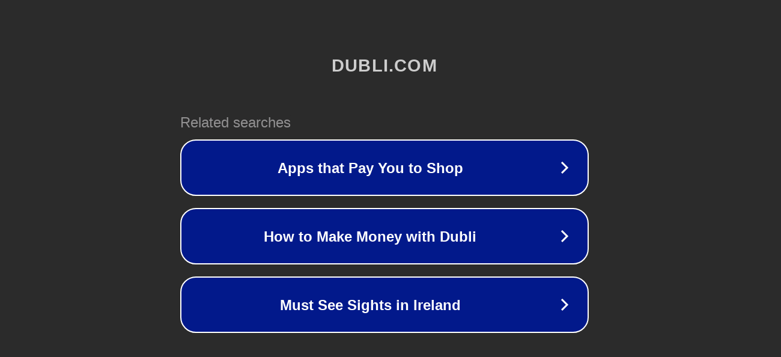

--- FILE ---
content_type: text/html; charset=utf-8
request_url: http://ww7.dubli.com/T0US172JL?usid=24&utid=8537632170
body_size: 1134
content:
<!doctype html>
<html data-adblockkey="MFwwDQYJKoZIhvcNAQEBBQADSwAwSAJBANDrp2lz7AOmADaN8tA50LsWcjLFyQFcb/P2Txc58oYOeILb3vBw7J6f4pamkAQVSQuqYsKx3YzdUHCvbVZvFUsCAwEAAQ==_Zq24AyoAorJVG02rprF3S80JOb3wOVlLlA8GuE5CcZTBGpkFtAiM7WP6kAoSiy4UoYPGFWDlfVqJ75ZBr+MhGg==" lang="en" style="background: #2B2B2B;">
<head>
    <meta charset="utf-8">
    <meta name="viewport" content="width=device-width, initial-scale=1">
    <link rel="icon" href="[data-uri]">
    <link rel="preconnect" href="https://www.google.com" crossorigin>
</head>
<body>
<div id="target" style="opacity: 0"></div>
<script>window.park = "[base64]";</script>
<script src="/bEGmRNcAG.js"></script>
</body>
</html>
